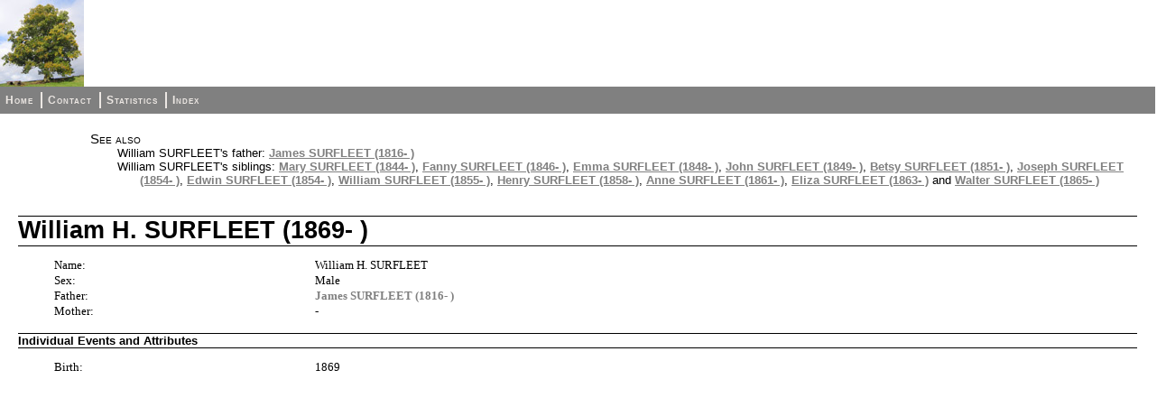

--- FILE ---
content_type: text/html
request_url: https://www.ericpercival.co.uk/FH%20Website/data%20files/ind636.html
body_size: 832
content:
<!DOCTYPE html>
<html>
<head>
<title>William H. SURFLEET</title>
<meta charset="utf-8">
<meta name="viewport" content="width=device-width, initial-scale=1.0">
<link rel="stylesheet" type="text/css" href="fhstyle.css" />
<script type="text/javascript" src="lytebox.js"></script>
<link rel="stylesheet" href="lytebox.css" type="text/css" media="screen" />
</head>
<body>
<div id="header">
<img src="defaultlogo.jpg" alt="logo" class="logo" />
</div>
<div id="menubar">
<ul>
<li><span><a href="fh_home.html">Home</a></span></li>
<li><span><a href="_contact.html">Contact</a></span></li>
<li><span><a href="_statistics.html">Statistics</a></span></li>
<li><span class="fhmenuend"><a href="_nameindex.html">Index</a></span></li>
</ul>
</div>
<div class="fhcontent fhpageInd">
<div class="FhSeeAlso">
<p>See also</p>
<ul>
<li>William SURFLEET's father: <a href="fam181.html">James SURFLEET (1816- )</a></li>
<li>William SURFLEET's siblings: <a href="ind623.html">Mary SURFLEET (1844- )</a>, <a href="ind624.html">Fanny SURFLEET (1846- )</a>, <a href="fam182.html">Emma SURFLEET (1848- )</a>, <a href="fam183.html">John SURFLEET (1849- )</a>, <a href="ind628.html">Betsy SURFLEET (1851- )</a>, <a href="fam188.html">Joseph SURFLEET (1854- )</a>, <a href="ind630.html">Edwin SURFLEET (1854- )</a>, <a href="fam194.html">William SURFLEET (1855- )</a>, <a href="ind632.html">Henry SURFLEET (1858- )</a>, <a href="ind633.html">Anne SURFLEET (1861- )</a>, <a href="ind634.html">Eliza SURFLEET (1863- )</a> and <a href="fam198.html">Walter SURFLEET (1865- )</a></li>
</ul>
</div>
<h1 class="FhHdg1">William H. SURFLEET (1869- )</h1>
<div class="fhsection fhsecdata">
<div class="fhresponsive"><ul class="fhTable fhColsx2-24-76">
<li class="fhcol1 fhseclabel"><p>Name:</p></li>
<li class="fhcol2 fhsecdata"><p>William H. SURFLEET</p></li>
<li class="fhcol1 fhseclabel"><p>Sex:</p></li>
<li class="fhcol2 fhsecdata"><p>Male</p></li>
<li class="fhcol1 fhseclabel"><p>Father:</p></li>
<li class="fhcol2 fhsecdata"><p><a href="fam181.html">James SURFLEET (1816-&nbsp;)</a></p></li>
<li class="fhcol1 fhseclabel"><p>Mother:</p></li>
<li class="fhcol2 fhsecdata"><p>-</p></li>
</ul></div>
</div>
<h2 class="FhHdg2">Individual Events and Attributes</h2>
<div class="fhsection fhsecdata">
<div class="fhresponsive"><ul class="fhTable fhColsx3-24-32-44">
<li class="fhcol1 fhseclabel"><p>Birth:</p></li>
<li class="fhcol2 fhsecdata"><p>1869</p></li>
<li class="fhcol3 fhsecdata fhemptycell"><p>&nbsp;</p></li>
</ul></div>
</div>
</div>
</body>
</html>
